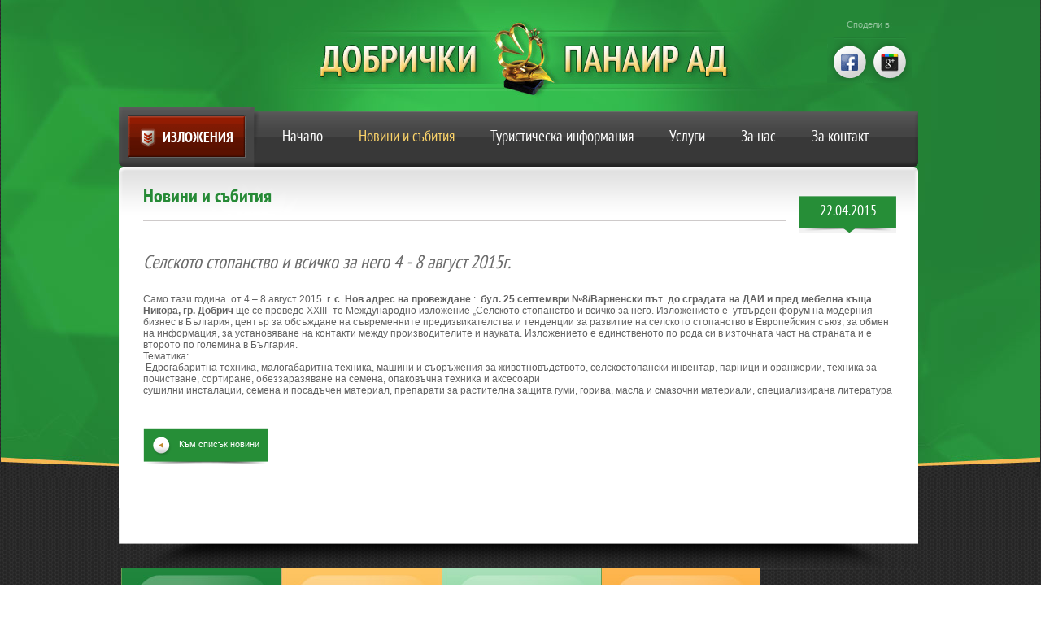

--- FILE ---
content_type: text/html
request_url: http://dobrich-fair.com/bg/news/46-%D1%81%D0%B5%D0%BB%D1%81%D0%BA%D0%BE%D1%82%D0%BE-%D1%81%D1%82%D0%BE%D0%BF%D0%B0%D0%BD%D1%81%D1%82%D0%B2%D0%BE-%D0%B8-%D0%B2%D1%81%D0%B8%D1%87%D0%BA%D0%BE-%D0%B7%D0%B0-%D0%BD%D0%B5%D0%B3%D0%BE-4-8
body_size: 8343
content:
<!DOCTYPE html>
<html lang="bg">
<head>
	<meta charset="utf-8">
	<title>Селското стопанство и всичко за него 4 - 8 август 2015г. | Добрички панаир АД</title>
<meta name="title" content="Селското стопанство и всичко за него 4 - 8 август 2015г. | Добрички панаир АД" />
<meta name="description" content="
" />
<meta name="keywords" content="добрички панаир, Селското стопанство и всичко за него, Национален аграрен семинар, Борса за семена и посадъчен материал, Пчеломания, Агровет" />
<meta name="author" content="Добрички панаир АД" />
<meta name="owner" content="Добрички панаир АД" />
<meta name="geo.placename" content="Добрич, България" />

		<link rel="shortcut icon" type="image/x-icon" href="/favicon.gif" />
	<link rel="stylesheet" type="text/css" href="/css/application.css" />
	<!--[if lt IE 9]><script type="text/javascript" src="/js/ie6-alert.js"></script><![endif]-->
	<!--[if lt IE 9]><script type="text/javascript" src="/js/html5.js"></script><![endif]-->
</head>
<body>
	<header>
		<div id="top">
																		<h1><a rel="home" href="/bg">Добрички Панаир АД</a></h1>
	<ul>
		<li>Сподели в:</li>
		<li><a target="_blank" href="http://www.facebook.com/sharer.php?u=http://dobrich-fair.com/bg/news/46-%d1%81%d0%b5%d0%bb%d1%81%d0%ba%d0%be%d1%82%d0%be-%d1%81%d1%82%d0%be%d0%bf%d0%b0%d0%bd%d1%81%d1%82%d0%b2%d0%be-%d0%b8-%d0%b2%d1%81%d0%b8%d1%87%d0%ba%d0%be-%d0%b7%d0%b0-%d0%bd%d0%b5%d0%b3%d0%be-4-8">facebook</a></li>
		<li><a target="_blank" href="https://plusone.google.com/_/+1/confirm?hl=en&url=http://dobrich-fair.com/bg/news/46-%d1%81%d0%b5%d0%bb%d1%81%d0%ba%d0%be%d1%82%d0%be-%d1%81%d1%82%d0%be%d0%bf%d0%b0%d0%bd%d1%81%d1%82%d0%b2%d0%be-%d0%b8-%d0%b2%d1%81%d0%b8%d1%87%d0%ba%d0%be-%d0%b7%d0%b0-%d0%bd%d0%b5%d0%b3%d0%be-4-8">google+</a></li>
	</ul>
</div>		<nav id="main">
			<ul>
				<li><a href="#">Изложения</a></li>
									<li class="exh exh_5">
						<a href="#" class="inactive_link"><strong>Търговско изложение</strong></a>
					</li>
									<li class="exh exh_2">
						<a href="/bg/products/95" ><strong>Пчеломания</strong>27-29 март 2025г.</a>
					</li>
									<li class="exh exh_4">
						<a href="/bg/products/97" ><strong>Борса за семена и посадъчен материал</strong>05.02 -08.02.2025г.</a>
					</li>
									<li class="exh exh_1">
						<a href="/bg/products/96" ><strong>Селското стопанство и всичко за него</strong>27.08-30.08.2025</a>
					</li>
							</ul>
			<a  href="/bg">Начало</a>
			<a  class="selected"   href="/bg/news/">Новини и събития</a>
			<a  href="/bg/info_pages/51">Туристическа информация</a>
			<a  href="/bg/info_pages/52">Услуги</a>
			<a  href="/bg/info_pages/53">За нас</a>
			<a  href="/bg/info_pages/3">За контакт</a>
		</nav>
	</header>
	<div id="content">
		<section class="infopages">
	<h1 class="news_title"><a href="bg/news/46-%d1%81%d0%b5%d0%bb%d1%81%d0%ba%d0%be%d1%82%d0%be-%d1%81%d1%82%d0%be%d0%bf%d0%b0%d0%bd%d1%81%d1%82%d0%b2%d0%be-%d0%b8-%d0%b2%d1%81%d0%b8%d1%87%d0%ba%d0%be-%d0%b7%d0%b0-%d0%bd%d0%b5%d0%b3%d0%be-4-8" rel="bookmark">Новини и събития</a></h1>
	<span class="time">22.04.2015</span>
	<article>
		<h2 class="sub_title">Селското стопанство и всичко за него 4 - 8 август 2015г.</h2>
				<p>
	Само тази година&nbsp; от 4 &ndash; 8 август 2015&nbsp; г.&nbsp;<strong>с&nbsp; Нов адрес на провеждане</strong> :&nbsp;<strong> бул. 25 септември №8/Варненски път&nbsp; до сградата на ДАИ и пред мебелна къща Никора, гр. Добрич</strong> ще се проведе XXIII- то Международно изложение &bdquo;Селското стопанство и всичко за него. Изложението е&nbsp; утвърден форум на модерния бизнес в България, център за обсъждане на съвременните предизвикателства и тенденции за развитие на селското стопанство в Европейския съюз, за обмен на информация, за установяване на контакти между производителите и науката. Изложението е единственото по рода си в източната част на страната и е второто по големина в България.<br />
	Тематика:<br />
	&nbsp;Едрогабаритна техника, малогабаритна техника, машини и съоръжения за животновъдството, селскостопански инвентар, парници и оранжерии, техника за почистване, сортиране, обеззаразяване на семена, опаковъчна техника и аксесоари<br />
	сушилни инсталации, семена и посадъчен материал, препарати за растителна защита гуми, горива, масла и смазочни материали, специализирана литература<br />
	&nbsp;</p>
<hr/>
		<a class="news_order" href="/bg/news/">Към списък новини</a>
	</article>
</section>
<div class="infopages-bottom"></div>		
<section class="index_categories">
		<a class="med-1 exh-5 inactive_link" href="#" title="Търговско изложение"> 
		Търговско изложение
		<span></span>
	</a>
		<a class="med-2 exh-2 " href="/bg/products/95" title="Пчеломания"> 
		Пчеломания
		<span>27-29 март 2025г.</span>
	</a>
		<a class="med-3 exh-4 " href="/bg/products/97" title="Борса за семена и посадъчен материал"> 
		Борса за семена и посадъчен материал
		<span>05.02 -08.02.2025г.</span>
	</a>
		<a class="med-4 exh-1 " href="/bg/products/96" title="Селското стопанство и всичко за него"> 
		Селското стопанство и всичко за него
		<span>27.08-30.08.2025</span>
	</a>
</section>	</div>
	<div id="footer_holder">
	<footer>
		<span>За контакт:</span>
		<a class="map" href="/bg/info_pages/3">Карта</a>
		<div>
			<h5>Добрички Панаир АД</h5>
			<strong>Адрес:</strong> <br/> 
			ул. България № 1, офис 712 <br/>
			<p><strong>Тел:</strong> 0885829751, 0879225051, 0879225058</p>
			<p><strong>Ел. поща:</strong><br/> dobrich_fair@abv.bg, dobrich_fair1@abv.bg, <br>dobrich_fair2@abv.bg</p>
		</div>
		<nav>
			<a href="/bg">Начало</a>
			<a href="/bg/news/">Новини и събития</a>
			<a href="/bg/info_pages/51">Туристическа информация</a>
			<a href="/bg/info_pages/52">Услуги</a>
			<a href="/bg/info_pages/53">За нас</a>
			<a href="/bg/info_pages/3">За контакт</a>
		</nav>
		<h6><strong>Добрички Панаир АД</strong>Всички права запазени!</h6>
		<a href="http://pixeldepo.com" target="_blank">Уеб дизайн и хостинг <strong>Pixel depo студио</strong></a>
	</footer>
</div>
<script type="text/javascript" src="/js/frameworks.js"></script>
<script type="text/javascript" src="/js/application.js"></script>
	<script type="text/javascript" src="/js/lightbox.js"></script>

<script type="text/javascript">
var gaJsHost = (("https:" == document.location.protocol) ? "https://ssl." : "http://www.");
document.write(unescape("%3Cscript src='" + gaJsHost + "google-analytics.com/ga.js' type='text/javascript'%3E%3C/script%3E"));
</script>
<script type="text/javascript">
var pageTracker = _gat._getTracker("UA-32657034-1");
pageTracker._initData();
pageTracker._trackPageview();
</script>
</body>
</html>

--- FILE ---
content_type: text/css
request_url: http://dobrich-fair.com/css/application.css
body_size: 34160
content:
@font-face {
 font-family: 'PT Sans Narrow';
 font-style: normal;
 font-weight: normal;
 src: url('PTSans-Narrow.eot?') format('eot');
 src: url('PTSans-Narrow.eot');
 src: local('PT Sans Narrow'), local('PTSans-Narrow'), url('http://themes.googleusercontent.com/static/fonts/ptsansnarrow/v0/UyYrYy3ltEffJV9QueSi4S4mX3cpNo8MnLri8k21-rs.woff') format('woff');
}
@font-face {
 font-family: 'PT Sans Narrow';
 font-style: normal;
 font-weight: bold;
 src: url('PTSans-NarrowBold.eot?') format('eot');
 src: url('PTSans-NarrowBold.eot');
 src: local('PT Sans Narrow Bold'), local('PTSans-NarrowBold'), url('http://themes.googleusercontent.com/static/fonts/ptsansnarrow/v0/Q_pTky3Sc3ubRibGToTAYigwe3ZcNEyK1ut-Sjba9Qg.woff') format('woff');
}

html , body					{	margin:0; padding:0;}
html							{	background: url(../images/back.gif);}
body 						{	font: normal 12px Tahoma,Verdana,Arial; color:#626262; background:  url(../images/green_bg.jpg) no-repeat center top; }
hr, .clear					{	clear:both; margin:0; padding:0; height:0px; width:0px; line-height:0px; font-size:0px; overflow:hidden; display:block; border:0; background:none;}		
a							{	margin:0; padding:0; text-decoration:none; outline:none; color:#217d33; }
.inactive_link				{	cursor: default; }
a:hover						{	text-decoration:underline;}
a img						{	border:0px;}
form, table, tr, td, table		{	margin:0; padding:0; }
h1,h2,h3,h4,h5,h6				{	margin:0; padding:0; font-weight:normal; font-size:1em;}
p							{	margin:0; padding:5px 0px; }
ul, dl, dt, dd, li				{	margin:0; padding:0; list-style-type:none; }
nav,figure,footer,aside,article		{	display:block; margin:0; padding:0;}

header{
	margin:0 auto;
	width:1011px;
	height:205px;
}

#top{
	position:relative; z-index:10;
	height:131px;
}

#top a.language{
	display:block;
	position:absolute; left:11px; top:59px;
	width:120px;
	height:25px;
	color:#a4ceab;
	font-size:11px;
	line-height:20px;
	text-align:center;
	border: solid 1px #319b42;
}

#top a.language:hover{
	color:#ccefd2;
	border-color:#43c358;
	text-decoration:none;
}

#top h1{
	position:absolute; left:220px; top:24px;
	width:608px;
	height:97px;
}

#top h1 a{
	display:block;
	width:608px;
	height:97px;
	text-indent:-9999px;
	background: url(../images/logo.jpg) no-repeat;
}

#top ul{
	position:absolute; right:25px; top:24px;
	width:104px;
	color:#92c39c;
	font-size:11px;
}
#top ul li:first-child{
	padding:0 0 10px 0;
	text-align:center; 
}

#top ul a{
	display:block;
	width:52px;
	height:56px;
	float:left;
	text-indent:-9999px;
	background: url(../images/sprite8.png) no-repeat 0 0 ;
}

#top ul li:last-child a{
	background: url(../images/sprite8.png) no-repeat -52px 0 ;
}

nav#main{
	position:relative;
	padding:10px 25px 0 212px;
	height:64px;
	text-align:center;
	background: url(../images/nav_main.png) no-repeat;
}
nav#main a{
	margin:0 44px 0 0;
	display:block;
	height:52px;
	float:left;
	color:#fff;
	font:normal 19px/52px 'PT Sans Narrow';
}
nav#main a:hover{
	color:#fad269;
	text-decoration:none;
}
nav#main a.selected{
	color:#fad269;
	cursor:default;
	text-decoration:none;
}

nav#main ul{
	position:absolute; left:22px; top:11px; z-index:10;
	width:145px;
	height:66px;
	overflow:hidden;
	background: url(../images/sprite8.png) no-repeat -114px 0px;
}

nav#main ul:hover{
	left:11px; top:0; 
	width:983px;
	height:251px;
	background: url(../images/drop_background_new.png) no-repeat;
	/*
	-moz-transition: height .2s ease-out .2s;
	-webkit-transition: height .2s ease-in .2s;
	transition: height .2s ease-in .2s;*/
}

nav#main ul li:first-child{
	padding: 11px 0 0 11px;
	width:900px;
	height: 78px;
	overflow:hidden;
}

nav#main ul li:first-child a{
	margin:0;
	font-weight:bold;
	font-size:18px;
	line-height:31px;
	text-indent:32px;
	text-transform:uppercase;
}

nav#main ul:hover li:first-child a{
	margin:0;
	font-weight:bold;
	font-size:18px;
	line-height:12px;
	text-indent:17px;
	color: #FAD269;
	text-transform:uppercase;
}

nav#main ul:hover li a{
	margin:0;
	padding:20px 10px 0 26px;
	width:150px;
	height:77px;
	color:#ffffff;
	line-height:18px;
	text-align:left;
	font-size:13px;
	text-transform:uppercase;
}

nav#main ul li.exh_2 a{
	background:url(../images/drop_background_new.png) -48px bottom no-repeat;
}

nav#main ul li.exh_3 a{
	background:url(../images/drop_background_new.png) -278px bottom no-repeat;
}

nav#main ul li.exh_4 a{
	background:url(../images/drop_background_new.png) -515px bottom no-repeat;
}

nav#main ul li.exh_1 a{
	background:url(../images/drop_background_new.png) -748px bottom no-repeat;
}

nav#main ul li.exh_5 a{
	background:url(../images/drop_background_new.png) -981px bottom no-repeat;
	margin-left:25px;
}

nav#main ul li a strong{
	display:block;
	height:auto;
	font-size:14px;
}

nav#main ul li .nogo{
	cursor:default;
}

#content{
	margin:0 auto;
	width:1011px;
}

.index_accent{
	padding:28px 40px 0 40px;
	width:931px;
	height:416px;
	background:url(../images/index_accent.png) no-repeat;
}

.accent_holder{
	width:673px;
	float:left;
}

/* slideshow start */

#slider {
    position: relative;
    width: 669px;
    height: 332px;
    overflow: hidden;
	border:solid 2px #454545;
}
#slider ul {
    left: 0;
    position: absolute;
    top: 0;
    z-index: 1;
	padding:0;
}
#slider ul li{
	list-style-type:none;
}
#slider ul  img{
	display:block;
    /*
	width:673px;
	height:334px;
    */
}
#accent_label{
	display:block;
	margin:10px 0 0 0;
	width:81px;
	height:28px;
	float:left;
	color:#d9c4bf;
	text-align:center;
	text-transform:uppercase;
	font:normal 15px/27px 'PT Sans Narrow';
	background: url(../images/sprite8.png) no-repeat 0px -66px;
}

#accent_pages{
	padding:15px 0 0 14px;
	list-style-type:none;
}
#accent_pages li{
	padding:0 3px;
	height:16px;
	float:left;
	list-style-type:none;
	border-right: solid 1px #dcdcdc;
}
#accent_pages a{
	display:block;
	width:36px;
	height:16px;
	float:left;
	text-align:center;
	color:#515151;
	font: bold 11px Tahoma;
}

#accent_pages #selected_id a{
	position:relative; top:-19px; z-index:10;
	height:45px;
	line-height:50px;
	color:#641301;
	background: url(../images/sprite8.png) no-repeat -264px 0px;
}

#timeline{
	margin:6px 0 0 10px;
	padding:1px 0 0 1px;
	width:250px;
	height:2px;
	float:left;
	background:#dcdcdc;
}

#timeline div{
	width:1px;
	height:1px;
	background:#9c9c9c;
}

#stop_play{
	margin-top:-6px;
	padding:0 0 0 15px;
	float:left;
	color:#777676;
	list-style-type:none;
	font:normal 14px 'PT Sans Narrow';
}

#stop_play li{
	padding:0 5px 0 8px;
	height:18px;
	float:left;
	list-style-type:none;
}
#stop_play li:first-child{
	padding:3px 0 0 0;
	height:23px;
}
#stop_play li.devider{
	border-right: solid 1px #dcdcdc;
}

#stop_play  #stop_show{
	padding:10px 0 0 0;
	width:30px;
	height:25px;
	display:block;
	cursor:pointer;
	color:#777676;
	text-align: center;
	font:normal 10px Tahoma;
	background: url(../images/sprite8.png) no-repeat -92px -66px;
}
#stop_play  #play_show{
	padding:10px 0 0 0;
	width:33px;
	height:25px;
	display:block;
	cursor:pointer;
	color:#777676;
	text-align: center;
	font:normal 10px Tahoma;
	background: url(../images/sprite8.png) no-repeat -123px  -66px;
}

/* slideshow end */

.last_news{
	width:243px;
	float:right;
}

.last_news h2{
	width:207px;
	height:45px;
	float:left;
	color:#268a36;
	text-transform:uppercase;
	font:bold 19px 'PT Sans Narrow';
}
.last_news a.rss{
	display:block;
	width:20px;
	height:19px;
	float:right;
	text-indent:-9999px;
	background: url(../images/sprite8.png) no-repeat -187px -66px;
	-moz-transition: all 0.3s ease-in;
	-webkit-transition: all 0.3s ease-in;
	-o-transition: all 0.3s ease-in;
}
.last_news a.rss:hover{
	-moz-transform: rotate(20deg);
	-webkit-transform: rotate(20deg);
	-o-transform: rotate(20deg);
}

.last_news article{
	clear:both;
	height:303px;
	overflow:hidden;
}
.last_news a.read_more{
	float:right;
	color:#911c02;
	font-size:11px;
	text-decoration:underline;
}
.last_news a.read_more:hover{
	text-decoration:none;
}
.last_news h3 {
    margin-bottom: 15px;
}
.last_news h3 a{
	color:#626262;
	font-size:14px;
    font-weight: bold;
}

.index_categories{
	height: 190px;
	padding:24px 0 41px 0;
	overflow:hidden;
	background:url(../images/index_categories.png) no-repeat center top;
	position: relative;
	width: 982px;
	margin: 0 auto;
}

.index_categories a{
	display:block;
	padding:128px 25px 0 30px;
	width:142px;
	height:103px;
	float:left;
	color:#fff;
	text-decoration:none;
	text-transform:uppercase;
	font: bold 15px 'PT Sans Narrow';
	background: url(../images/categories_new.jpg) no-repeat 0 0 ;
	position: absolute;
	top: 0;
}
.index_categories a span{
	display:block;
	color:#43af62;
	font-weight:normal; 
}
.index_categories a.exh-2 span{ color:#fad696;}
.index_categories a.exh-3 span{ color:#dd8b38;}
.index_categories a.exh-4 span{ color:#71e893;}
.index_categories a.exh-1 span{ color:#70DA33;}
.index_categories a.exh-5 span{ color:#EEB756;}


.index_categories a.exh-2{background-position: 0 0; left: 197px;}
.index_categories a.exh-3{background-position:-196px 0px; right: 0;}
.index_categories a.exh-4{background-position:-589px 0px; left: 0;}
.index_categories a.exh-1{background-position:-393px 0px; left: 394px;}
.index_categories a.exh-5{background-position: right top; right: 196px}

#footer_holder{
	height:222px;
	background:url(../images/footer_holder.png) repeat-x;
}

footer{
	position:relative;
	margin:0 auto;
	padding:40px 0 0 0;
	width:1011px;
	height:182px;
	overflow:hidden;
	background: url(../images/footer.png)  no-repeat;
}

footer > span {
	position:absolute; left:73px; top:35px;
	color:#238436;
	font: normal 19px 'PT Sans Narrow';
}
footer  a.map {
	position:absolute; left:73px; top:132px;
	color:#238436;
	font: normal 19px 'PT Sans Narrow';
}

footer div{
	padding:0 0 0 180px;
	width:392px;
	float:left;
}
footer h5{
	padding:0 0 15px 0;
	color:#1d853b;
	font: bold 13px Tahoma;
}

footer nav{
	width:295px;
	float:left;
}

footer nav a{
	color:#1d853b;
	display:block;
	font: bold 13px/20px Tahoma;
}

footer h6{
	height: 94px;
	float:right;
	
}
footer h6 strong{
	display:block;
	color:#277b37;
}
footer > a{
	display:block;
	float:right;
	color:#8a8a8a;
}
footer > a strong{
	display:block;
}

/* info pages  */

.infopages{
	margin:0 auto;
	padding:20px 30px 0 30px;
	width:929px;
	min-height:400px;
	overflow:hidden;
	background: url(../images/info-top.png) no-repeat;
}

/*
.infopages img{
	padding:2px;
	border: solid 1px #268e37;
}
*/ 	

.infopages ul{
	padding:8px 0 8px 20px;
	list-style-type:disc;
}
.infopages ul li{
	padding:0 0 4px 0;
	list-style-type:disc;
}

.infopages-bottom{
	margin:0 auto;
	width:989px;
	height:74px;
	background: url(../images/info-bottom.png) no-repeat bottom left;
	
}
.infopages > h1,
.infopages  .contact_left > h1{
	margin:0 0 15px 0;
	padding:0 0 15px 0;
	border-bottom: solid 1px #cecaca;
}
.infopages > h1 a,
.contact_left > h1 a{
	color:#268a36;
	cursor:text;
	text-decoration:none;
	font: bold 24px 'PT Sans Narrow'; 
	
}
.infopages .short_title{
	width:733px;
}

.under_menu{
	margin:0 0 0 20px;
	padding:0px 0 12px 0;
	float:right;
	width:163px;
	background: url(../images/under_menu_shadow.png) no-repeat left bottom;
}

.under_menu ul{
	padding:20px 0 0 0;
	width:163px;
	background:#268e37;
	list-style-type:none;
}
.under_menu ul li{
	padding:0 0 20px 25px;
	list-style-type:none;
}
.under_menu a {
	color:#61d274;
	font: normal 19px 'PT Sans Narrow';
} 

.under_menu a:hover{
	color:#fff;
}

.under_menu a.selected{
	color:#fff;
	cursor:text;
}


.contact_left{
	float:left;
	width:623px;
}

.contact_left iframe{
	margin:23px 0 0 0;
	padding:3px 3px 33px 3px;
	width:609px;
	height:322px;
	background: url(../images/map.png) no-repeat 0 0 ;
}

/* contact form */

#form_holder{
	padding:0 0 15px 0;
	float:right;
	width:281px;
	background: url(../images/form_shadow.png) no-repeat left bottom;
}

#form_holder h1{
	padding:0px 0 15px 0;
	color:#61d274;
	font:italic normal 19px 'PT Sans Narrow';
	text-align:center;
}

.enquiry_form {
	padding: 26px 21px 14px;
	background:#268e37;
}

.infopages .enquiry_form ul {
	list-style-type: none;
	margin: 0;
	padding: 0;
}

.infopages  .enquiry_form li {
	background: url(../images/input.png) no-repeat 0 0 ;
	cursor: default;
	height: 26px;
	line-height: 26px;
	margin-bottom: 9px;
	padding: 0 20px 0 9px;
	position: relative;
	list-style-type: none;
}

.enquiry_form .antispam {
	padding: 0 10px 0 9px;
}

.page_enquiry .enquiry_form .antispam {
	width: 286px;
}

.enquiry_form li.error {
	border: 1px solid #e04dac;
}

.enquiry_form .antispam.error {
	overflow: visible;
	white-space: nowrap;
}

.infopages .enquiry_form .textarea {
	width:210px;
	height: 299px;
	position: relative;
	background: url(../images/textarea.png) no-repeat 0 0 ;
}

.enquiry_form .required:after {
	color: #971e02;
	content: '•';
	display: block;
	font-size: 16px;
	line-height: 22px;
	position: absolute;
	top: 0;
	right: 8px;
}

.enquiry_form input, .enquiry_form textarea {
	border: 0;
	background:none;
}

.enquiry_form input {
	margin-top: 5px;
	width:114px;
}

.enquiry_form .antispam input {
	width: 50px;
}

.enquiry_form .antispam input.error {
	border: 1px solid #e04dac;
	display: block;
	height: 18px;
	padding: 4px 0 4px 5px;
	position: absolute;
	right: 0;
	top: -1px;
	width: 82px;
}

.enquiry_form .antispam input.error {
	top: -6px;
}

.enquiry_form textarea {
	height: 264px;
	width: 213px;
	resize:none;
}

.enquiry_form label {
	color: #075e15;
	display: block;
	float: left;
	font-size: 11px;
	width: 80px;
}

.enquiry_form .antispam label {
	border-right: 4px solid #268e37;
	margin-right: 5px;
	width: 140px;
}

.enquiry_form .antispam img {
	margin-left: 5px;
	vertical-align: middle;
}

.enquiry_form .submit, #register_form .submit {
	background: url(../images/submit.png) 0 0;
	border: 0;
	cursor: pointer;
	display: block;
	float: left;
	height: 43px;
	
	overflow: hidden;
	width: 120px;
	color:#fff;
	text-transform:uppercase;
	font: normal 19px 'PT Sans Narrow';
}

.lang_en .enquiry_form .submit, .lang_en #register_form .submit {
	background-image: url(../images/texts_en.png);
}

.enqury_note {
	background: url(../images/note.png) no-repeat 0 3px ;
	display: block;
	float: left;
	font-size: 11px;
	margin: 10px 0 0 10px;
	padding-left: 14px;
	width: 74px;
	color:#fff;
}

.enquiry_form .note {
	background: #9bc7fa url(../images/sprite.png) right -231px no-repeat;
	color: #f14fa9;
	font-weight: bold;
	height: 26px;
	line-height: 26px;
	padding: 0 10px;
	position: absolute;
	right: 251px;
	text-align: right;
	top: 0;
	white-space: nowrap;
}
.enquiry_form .note span {
	display: none;
}

.enquiry_form li:hover .note span {
	display: inline;
}

/* contact form */

/* info pages  */

/* news  */

.news_title{
	float:left;
	width:790px;
}

.time{
	margin-top: 16px;
	display:block;
	width:123px;
	height:46px;
	float:right;
	color:#fff;
	text-align:center;
	font: normal 18px/36px 'PT Sans Narrow';
	background: url(../images/news_time.png) no-repeat 0 0;
}

.sub_title{
	padding:20px 0;
	clear:both;
	color:#6b6b6b;
	font: italic normal 23px 'PT Sans Narrow';
}

.news_order{
	margin-top:20px;
	display:block;
	width:154px;
	height:45px;
	color:#fff;
	 line-height: 41px;
    text-indent: 44px;
	font-size:11px;
	background: url(../images/gotonews.png) no-repeat;
}


.news_list article{
	position:relative;
	margin:0 0 20px 4px;
	padding:26px 20px 0 20px;
	width:417px;
	height:250px;
	float:left;
	background: url(../images/news_list.png) no-repeat;
}

.news_list article > a{
	position:absolute; left:20px; bottom:16px;
	color:#248636;
	font: normal 11px Tahoma;
	text-decoration:none;
}
.news_list article > a:after{
	padding-left:5px;
	content: "►";
	font: normal 11px Arial;
	color:#d79526;
	text-decoration:none !important;
}

.news_list article > a:hover{
	text-decoration:none;
}

.news_list article span{
	position:absolute; right:37px; top:8px;
	color:#fff;
	font: normal 14px 'PT Sans Narrow';
}
.news_list article figure{
	padding:10px 0 0 0;
	margin:0 20px 0 0;
	width:157px;
	height:126px;
	float:left;
	background: url(../images/news_thumbnail.png) no-repeat;
}
.news_list article figure img{
	display:block;
	margin:0 auto;
	border:solid 1px #f8fbf9;
}
.news_list article  h2{
	padding:25px 0 20px 0;
}
.news_list article  h2 a{
	color:#4a4a4a;
	font: italic normal 17px 'PT Sans Narrow';
}

.infopages .paging {
	padding:0 0 0 10px;
	clear:both;
	list-style-type:none;
}

.infopages .paging li{
	float:left;
	padding: 0 3px 0 0;
	list-style-type:none;
}

.paging li:first-child{
	line-height:25px;
}

.paging  a{
	display:block;
	width:25px;
	height:28px;
	text-align:center;
	color:#248636;
	font: bold 11px/27px  Tahoma;
	background: url(../images/numbers.png) no-repeat 0 -50px ;
}

.paging  a.selected{
	color:#fff;
	background-position:0 0 ;
}

/* news gallery */

#news_gallery {
	float:left;
	margin:0 24px 0 0;
}

#news_gallery figure{
	padding-top:18px;
	width:479px;	
	background:#268e37;
}

#news_gallery figure img{
	display:block;
	margin:0 auto;
	border: solid 1px #fff;
}

#gallery_paging{
	position:relative;
	padding:0 0 0 20px;
	width:459px;
	height:55px;
	background: url(../images/gallery_paging.png) no-repeat 0 0 ;
	list-style-type:none;
}
#gallery_paging li{
	padding:8px 0 0 0;
	float:left;
	list-style-type:none;
}

#gallery_paging li:first-child{
	position:absolute; right:48px; bottom:29px;
	float:none;
	display:inline;
	padding:0;
}

#gallery_paging li:first-child a{
	color:#fff;
	font: bold 11px Tahoma;
	display:inline;
}

#gallery_paging  a{
	display:block;
	width:20px;
	text-align:center;
	color:#fff;
	font: bold 11px/29px Tahoma;
	background: url(../images/gallery_numbers.png) no-repeat 0 -50px ;
}

#gallery_paging a.selected{
	text-indent:-2px;
	color:#268e37;
	width:27px;
	background-position:0 0 ;
}


/* news  */

/* exhibition */
header.exhibition{
	height:127px;
}
nav.exhibition{
	margin:0 auto;
	padding:13px 0 0 14px;	
	width:969px;
	height:140px;
	background: url(../images/exhibition/nav.png) no-repeat;
}
nav.exhibition_2{ background: url(../images/exhibition/nav_2.png) no-repeat 0 0;}
nav.exhibition_3{ background: url(../images/exhibition/nav_3.png) no-repeat 0 0;}
nav.exhibition_4{ background: url(../images/exhibition/nav_4.png) no-repeat 0 0;}
nav.exhibition_5{ background: url(../images/exhibition/nav_2.png) no-repeat 0 0;}

nav.exhibition figure img{
	display:block;
	border: solid 1px #004a10;
	width:954px;
	height:82px;
}


#exhibition{
	width:925px;
}

#exhibition .accent_holder{
	width:600px;
}

#exhibition #slider {
	width:580px;
	height:300px;
}

#exhibition #timeline{
	width:210px;
}


#exhibition a.read_more{
	margin-top:10px;
	float:right;
	color:#911c02;
	font-size:11px;
	text-decoration:underline;
}
#exhibition a.read_more:hover{
	text-decoration:none;
}

.banner_bg_1,
.banner_bg_2,
.banner_bg_3,
.banner_bg_4,
.banner_en_1,
.banner_en_2,
.banner_en_3,
.banner_en_4
{ 
	float:left;
}

.banner_bg_1 a,
.banner_bg_2 a,
.banner_bg_3 a,
.banner_bg_4 a,
.banner_en_1 a,
.banner_en_2 a,
.banner_en_3 a,
.banner_en_4 a{
	margin-bottom:4px;
	display:block;
	width:325px;
	height:185px;
	text-indent:-9999px;
	background: url(../images/exhibition/banner_bg_1.jpg) no-repeat;
}

.banner_bg_2 a{ background-image: url(../images/exhibition/banner_bg_2.jpg);}
.banner_bg_3 a{ background-image: url(../images/exhibition/banner_bg_3.jpg);}
.banner_bg_4 a{ background-image: url(../images/exhibition/banner_bg_4.jpg);}

.banner_en_1 a{ background-image: url(../images/exhibition/banner_en_1.jpg);}
.banner_en_2 a{ background-image: url(../images/exhibition/banner_en_2.jpg);}
.banner_en_3 a{ background-image: url(../images/exhibition/banner_en_3.jpg);}
.banner_en_4 a{ background-image: url(../images/exhibition/banner_en_4.jpg);}

a.exh_banner-2{ height:78px; background-position: 0 -189px;}
a.exh_banner-3{ height:78px; background-position: 0 -272px;}

.prod_banners {
    position: relative;
}

.coming_soon {
	width:325px;
	height:185px;
    position: absolute;
	background: url(../images/coming_soon.png) right top no-repeat;
}

hr.exh_devider{
	padding-top:28px;
	margin-bottom:28px;
	width:100%;
	border-bottom:solid 1px #dce6de;
}

.exhibition_menu{
	padding-top:3px;
}

.exhibition_menu a{
	display:block;
	width:37px;
	height:53px;
	float:left;
	text-indent:-9999px;
	background: url(../images/exhibition/nav_bg.png) no-repeat -14px 0;
}

.exhibition_2  .exhibition_menu a{background-image: url(../images/exhibition/nav_bg_2.png) ;}
.exhibition_3  .exhibition_menu a{background-image: url(../images/exhibition/nav_bg_3.png) ;}
.exhibition_4  .exhibition_menu a{background-image: url(../images/exhibition/nav_bg_4.png) ;} 
.exhibition_5  .exhibition_menu a{background-image: url(../images/exhibition/nav_bg_2.png) ;} 

.exhibition_menu.en a{background-image: url(../images/exhibition/nav_en_1.png) ;}
.exhibition_2  .exhibition_menu.en a{background-image: url(../images/exhibition/nav_en_2.png) ;}
.exhibition_3  .exhibition_menu.en a{background-image: url(../images/exhibition/nav_en_3.png) ;}
.exhibition_4  .exhibition_menu.en a{background-image: url(../images/exhibition/nav_en_4.png) ;}


.exhibition_menu a.nav-1{width:125px; background-position:-51px 0;}
.exhibition_menu a.nav-2{width:88px; background-position:-176px 0;}
.exhibition_menu a.nav-3{width:118px; background-position:-264px 0;}
.exhibition_menu a.nav-4{width:76px; background-position:-382px 0;}
.exhibition_menu a.nav-5{width:134px; background-position:-458px 0;}
.exhibition_menu a.nav-6{width:182px; background-position:-592px 0;}
.exhibition_menu a.nav-7{width:134px; background-position:-774px 0;}
.exhibition_menu a.nav-8{width:49px; background-position:-908px 0;}
.exhibition_menu.en a.nav-8{width:54px; background-position:-908px 0;}

.exhibition_menu a.nav-1:hover{background-position:-51px  -53px; }
.exhibition_menu a.nav-2:hover{background-position:-176px -53px; }
.exhibition_menu a.nav-3:hover{background-position:-264px -53px; }
.exhibition_menu a.nav-4:hover{background-position:-382px -53px; }
.exhibition_menu a.nav-5:hover{background-position:-458px -53px; }  
.exhibition_menu a.nav-6:hover{background-position:-592px -53px; }  
.exhibition_menu a.nav-7:hover{background-position:-774px -53px;}
.exhibition_menu a.nav-8:hover{background-position:-908px -53px;}

.exhibition_menu a.nav-1.selected{background-position:-51px  -53px; cursor:default;}
.exhibition_menu a.nav-2.selected{background-position:-176px -53px; cursor:default;}
.exhibition_menu a.nav-3.selected{background-position:-264px -53px; cursor:default;}
.exhibition_menu a.nav-4.selected{background-position:-382px -53px; cursor:default;}
.exhibition_menu a.nav-5.selected{background-position:-458px -53px; cursor:default;}  
.exhibition_menu a.nav-6.selected{background-position:-592px -53px; cursor:default;}  
.exhibition_menu a.nav-7.selected{background-position:-774px -53px; cursor:default;}  
.exhibition_menu a.nav-8.selected{background-position:-908px -53px; cursor:default;}  

#exhibition_top{
	position:absolute; left:0; top:0; z-index:30;
	width:100%;
	
}
#exhibition_top div{
	background:#157028;
	height:32px;
}

#exhibition_top nav{
	position:relative; z-index:20;
	margin:0 auto;
	width:983px;
}

#exhibition_top nav a{
	padding-right:37px;
	color:#42a356;
	font-size:11px;
	line-height:30px;
}

#exhibition_top nav a.first{
	padding-left:52px;
}

#exhibition_top nav a:hover{ color:#79c889;}

#exhibition_top nav span{
	position: absolute; left:-3px; bottom:-24px;
	display:block;
	width:121px;
	height:22px;
	cursor:pointer;
	color:#6cc47e;
	font: bold 15px 'PT Sans Narrow';
	text-indent: 54px;
	background: url(../images/exhibition/top_menu.png) no-repeat;
}

.exhibition-gallery{
	padding:12px 0 0 0;
	margin:0 7px 10px 0;
	width:224px;
	height:183px;
	float:left;
	background: url(../images/exhibition/gallery.png) no-repeat 0 0;

}
.exhibition-gallery img{
	display:block;
	margin:0 auto;
	border: solid 1px #fff;
}

.zoom{
	padding:0 0px 0 30px;
	margin: 3px 0 0 3px;
	width:305px;
	height:21px;
	float:left;
	color:#268a36;
	font: bold 16px 'Pt Sans Narrow';
	background: url(../images/exhibition/zoom.png) no-repeat 0 0;
}

.gallery_paging{
	float:left;
	
}



/* lightbox start */
#lightboxOverlay {
  position: absolute;
  top: 0;
  left: 0;
  z-index: 9999;
  background-color: black;
  filter: progid:DXImageTransform.Microsoft.Alpha(Opacity=85);
  opacity: 0.85;
  display: none;
}
#lightbox {
  position: absolute;
  left: 0;
  width: 100%;
  z-index: 10000;
  text-align: center;
  line-height: 0;
  font-family: "lucida grande", tahoma, verdana, arial, sans-serif;
  font-weight: normal;
}
#lightbox img {
  width: auto;
  height: auto;
}
#lightbox a img {
  border: none;
}
.lb-outerContainer {
  position: relative;
  background-color: white;
  *zoom: 1;
  width: 250px;
  height: 250px;
  margin: 0 auto;
  -webkit-border-radius: 4px;
  -moz-border-radius: 4px;
  -ms-border-radius: 4px;
  -o-border-radius: 4px;
  border-radius: 4px;
}
.lb-outerContainer:after {
  content: "";
  display: table;
  clear: both;
}
.lb-container {
  padding: 10px;
}
.lb-loader {
  position: absolute;
  top: 40%;
  left: 0%;
  height: 25%;
  width: 100%;
  text-align: center;
  line-height: 0;
}
.lb-nav {
  position: absolute;
  top: 0;
  left: 0;
  height: 100%;
  width: 100%;
  z-index: 10;
}
.lb-container > .nav {
  left: 0;
}
.lb-nav a {
  outline: none;
}
.lb-prev, .lb-next {
  width: 49%;
  height: 100%;
  background-image: url("[data-uri]");
  /* Trick IE into showing hover */
  display: block;
  cursor:pointer;
}
.lb-prev {
  left: 0;
  float: left;
}
.lb-next {
  right: 0;
  float: right;
}
.lb-prev:hover {
  background: url(../images/prev.png) left 48% no-repeat;
}
.lb-next:hover {
  background: url(../images/next.png) right 48% no-repeat;
}
.lb-dataContainer {
  margin: 0 auto;
  padding-top: 5px;
  *zoom: 1;
  width: 100%;
  -moz-border-radius-bottomleft: 4px;
  -webkit-border-bottom-left-radius: 4px;
  -ms-border-bottom-left-radius: 4px;
  -o-border-bottom-left-radius: 4px;
  border-bottom-left-radius: 4px;
  -moz-border-radius-bottomright: 4px;
  -webkit-border-bottom-right-radius: 4px;
  -ms-border-bottom-right-radius: 4px;
  -o-border-bottom-right-radius: 4px;
  border-bottom-right-radius: 4px;
}
.lb-dataContainer:after {
  content: "";
  display: table;
  clear: both;
}
.lb-data {
  padding: 0 10px;
  color: #bbbbbb;
}
.lb-data .lb-details {
  width: 85%;
  float: left;
  text-align: left;
  line-height: 1.1em;
}
.lb-data .lb-caption {
  font-size: 13px;
  font-weight: bold;
  line-height: 1em;
}
.lb-data .lb-number {
  display: block;
  clear: left;
  padding-bottom: 1em;
  font-size: 11px;
}
.lb-data .lb-close {
  width: 35px;
  float: right;
  padding-bottom: 0.7em;
  outline: none;
}
.lb-data .lb-close:hover {
  cursor: pointer;
}
/* lightbox end */



/* regiter form */

#form_header{
	padding:24px 0 10px 27px;
	background:#268e37;
	overflow:hidden;
}
#form_header label, .form_box label{
	display:block;
	width:96px;
	height:46px;
	float:left;
	font:bold 14px/27px Tahoma;
	color:#fff;
}

.uchastie_box label.uchastie_confirm {
	display:inline;
	float:none;
	width:300px;
}

#form_header  input{
	display:block;
	padding:0 10px;
	width:311px;
	height:32px;
	float:left;
	border:0;
	font: normal 14px Tahoma;
	background:url(../images/exhibition/form.png) no-repeat 0 -46px;
}


#form_header #form_company{

	width:766px;
	background-position:0 0 ;
}
#form_header #form_address,
#form_header #form_manager{
	margin:0 27px  0 0;
}

#form_header #form_phone,
#form_header #form_ident_number,
#form_header #form_bulstat{
	width:185px;
}

#form_header #label_form_ident_number{
	margin-left:10px;
	width:83px;
}

#form_header #label_form_bulstat{
	margin-left:10px;
	width:66px;
}

#form_header .seminar_fields1 label {
    padding: 0;
    margin: 0 !important;
    width: 96px !important;
}

#form_header .seminar_fields1 input {
    width: 311px !important;
}

#form_header .seminar_fields1 .first {
    margin-right: 27px;
}

#form_content{
	padding:20px 0 0 0;
}

#form_content table{
	display:block;
	width:460px;
	float:left;
	border:0;
	border-collapse:collapse;
	font:bold 12px Tahoma;
}

#form_content #seminar_table {
	width:100%;
	float:none;
}

#form_content table:first-child{
	margin-right:5px;
}

#form_content tr{
	border-bottom: solid #fff 1px;
}

#form_content  th{
	background:#268e37;
	color:#beddc3;
	height:48px;
}

#form_content  th.col-1{width:41px; border-right:solid 1px #379747;}
#form_content  th.col-2{width:218px; border-right:solid 1px #379747; text-align:left; padding-left:10px;}
#form_content #seminar_table th.col-2{width: 678px;}
#form_content  th.col-3{width:61px; border-right:solid 1px #379747;}
#form_content  th.col-4{width:61px; border-right:solid 1px #379747;}
#form_content  th.col-5{width:61px;}

#form_content  td{
	background:#268e37;
	color:#beddc3;
	height:60px;
	
}

#form_content  td.col-1{width:41px; border-right:solid 1px #379747; text-align:center;}
#form_content  td.col-2{width:219px;  padding-left:10px; background:#bdddc3; color:#056815;}
#form_content #seminar_table  td.col-2{ padding:10px; }
#form_content  td.col-3{width:62px; text-align:center; background:#9dcca5; color:#147223;}
#form_content  td.col-4{width:61px; border-right:solid 1px #379747; text-align:center; background:#bdddc3; color:#1d762b;}
#form_content  td.col-5{width:61px; text-align:center;}

#form_content td.col-large{padding-left:10px; background:#bdddc3; color:#056815; text-transform:uppercase;}

#form_content table span {
    font-size: 10px;
}

#seminar_table span {
    font-weight: normal;
}

#seminar_table h4 {
    font-weight: bold;
    font-size: 14px;
}

#form_content input{
	padding:0;
	width:38px;
	height:23px;
	overflow:hidden;
	border:0;
	text-align:center;
	background:url(../images/exhibition/form.png) no-repeat -569px -46px;
}


.total_holder{
	position:relative;
	padding:180px 0 0 0;
	width:460px;
	height:113px;
	float:left;
	background:url(../images/exhibition/total.jpg) no-repeat;
}

#seminar_total{
	padding:61px 0 0 0;
    margin: 10px 0 0 465px;
	width:460px;
	height:0;
}

.s_note{
	padding:38px 50px 0 50px;
	height:81px;
	background: #bdddc3;
	color:#056815;
	font-weight:bold;
}

.s_note_2{
	padding:20px 30px 0 30px;
	height:101px;
}

.text-pchela {
	padding:30px 0 0 10px;
    background: #9dcca5;
    color: #056815;
    font: bold 12px Tahoma;
    height: 40px;
    left: 11px;
    position: absolute;
    top: 76px;
    width: 168px;
}
.text1{
	position:absolute; left:33px; top:14px;
	color:#fff;
	font: bold 14px Tahoma;
}
.text2{
	position:absolute; left:33px; top:73px;
	color:#056815;
	font: bold 14px Tahoma;
}
.text3{
	position:absolute; left:229px; top:22px;
	color:#056815;
	font: bold 14px Tahoma;
}
.text4{
	position:absolute; left:229px; top:83px;
	color:#056815;
	font: bold 14px Tahoma;
}
.text5{
	position:absolute; left:229px; top:143px;
	color:#056815;
	font: bold 14px Tahoma;
}
.text6{
	position:absolute; left:374px; top:20px;
	color:#fff;
	font: bold 19px Tahoma;
}
.text7{
	position:absolute; left:374px; top:78px;
	color:#fff;
	font: bold 19px Tahoma;
}
.text8{
	position:absolute; left:374px; top:138px;
	color:#fff;
	font: bold 19px Tahoma;
}

#register_error{
	margin:20px 0;
	padding:20px;
	background: #bdddc3;
	color:#c51616;
	border: solid 1px #c51616;
	text-transform:uppercase;
	text-align:center;
	border-radius:4px;
	font-weight:bold;
	letter-spacing:2px;

}
.bank_iban{
	padding:30px 50px 30px 28px;
	background: #bdddc3;
	color:#056815;
	font-weight:bold;
}
.bank_iban a{text-decoration:underline;} 
.bank_iban a:hover{text-decoration:none;} 

#exhibition h2{
	border-bottom: solid 1px #cecaca;
	color:#268a36;
	cursor:text;
	font: bold 24px 'PT Sans Narrow'; 
	margin:12px 0;
	padding:0 0 8px 0;
	text-decoration:none;
}

.infopages .form_box {
	padding:24px 0 10px 27px;
	background:#268e37;
}

.infopages .uchastie_box {
	height: 100px;
}

.infopages .form_box li {
	list-style-type: none;
}

.infopages .form_box li:after {
	clear: both;
	content: ' ';
	display: block;
}

.infopages .uchastie_box .half {
	float: left;
    width: 444px;
}

.form_box .high {
	height: 125px;
	line-height: 18px;
	padding-top: 73px;
}

.infopages .form_box label {
	font-size: 13px;
}

.infopages .uchastie_box label {
	text-indent: 23px;
}

.infopages .form_box .rows, .seminar_fields1 .rows {
	line-height: 15px !important;
}

.form_box input, .form_box textarea {
	border: 0;
}

.double input {
	float: left;
}

.form_box .long {
	padding:0 10px;
	background: url(../images/exhibition/form.png) no-repeat 0 0;
	height:32px;
	width:766px;
}

.form_box .short {
	background: url(../images/exhibition/form.png) no-repeat 0 -188px;
	padding:0 10px;
	height:32px;
	width:322px;
}

.form_box textarea {
	background: url(../images/exhibition/form.png) no-repeat 0 -85px;
	padding:10px;
	height:75px;
	width:766px;
	resize:none;
}

.form_box .bg_en {
	position: relative;
}

.form_box .bg, .form_box .en {
	color: #93c79b;
	font-weight: bold;
	position: absolute;
	left: 13px;
}

.form_box .bg {
	top: 38px;
}

.form_box .en {
	top: 135px;
}

.double input.first {
	margin-right: 20px;
}

.double label.second {
	width: 82px;
}

#register_form .submit {
	background-position: -1px -1px;
	height: 41px;
	margin-top: 20px;
	width: 118px;
	cursor:default;
}

#archives_line{
	margin-bottom:10px;
	position:relative;
	padding:58px 0 0 10px;
	width:917px;
	height:58px;
	background: url(../images/exhibition/archives.png) no-repeat;
	box-shadow:0 0px 12px -3px #000;
}

#archives_line h5{
	position:absolute; left:22px; top:10px;
	color:#fff;
	font:normal 19px 'PT Sans Narrow';
}

#archives_line a{
	display:block;
	width:100px;
	height:50px;
	float:left;
	color:#fff;
	text-align:center;
	text-decoration:none;
	font:bold 32px 'PT Sans Narrow';
}

#archives_line a:after{
	content: "●";
	color:#fff;
	position:relative; left:-40px; top:-30px;
}

#archives_line a:hover{
	color:#000702;
}

.form_box input,.form_box textarea{
	text-indent:10px;
	font: normal 14px Tahoma;
}

.left_exh{
	width:493px;
	float:left;
}

.left_exh .empty{
    list-style-type: none;
}

.right_exh{
	float:left;
}


--- FILE ---
content_type: application/javascript
request_url: http://dobrich-fair.com/js/application.js
body_size: 4841
content:
$('#exhibition_top').css({top: -27}).hover(
	function(){	$(this).animate({top:0}, 800, "easeOutBounce")},
	function(){	$(this).delay(1000).animate({top:-27})}
);

$('#gallery_paging a:not(.lightbox)').click(function(event){
	event.preventDefault();
	$('#gallery_paging a.selected').removeClass('selected');
	$(this).addClass('selected');
	
	$('#news_gallery figure')
		.find('a').attr('href', $(this).attr('href'))
		.find('img').attr('src', $(this).children('img').attr('src'));
	$('#gallery_paging').find('a:first').attr('href', $(this).attr('href'));
});


/*
$('#fillAll').click(function(){
	var total = 0;
	$('input[type=text]').each(function(e){
		if( $(this).parent().attr('id') == 'sum_num'){
			$(this).val(2);
			total += parseInt($(this).val());
		}else
			$(this).val($(this).prev('label').html());
	});
	
	$('#total').html(total);
	$('#dds_total').html( (total*0.2).toFixed(2)  );
	
	$('#super_total').html( total + (total*0.2)  );
	
});
*/


$('#form_content input').keyup(function(){
	var a = $(this).parent('td').prev('td').find('input').val(),
		b = $(this).val(),
		total = 0;
	if(isNaN(b)) $(this).val(0);
	
	$(this).parent('td').next('td').html( (a*b || 0));
	
	$('td.col-5').each(function(e){
		total += parseInt($(this).html());
	});
	
	$('.text6').html( total );
	$('.text7').html( (total*0.2).toFixed(2));
	$('.text8').html( total + (total*0.2) );
});

$('#form_content input#form_seminar_4_b').click(function(){
	if($(this).is(":checked")) {
        $(this).val(1);
    }else{
        $(this).val(0);
    }
	var a = $(this).parent('td').prev('td').find('input').val(),
		b = $(this).val(),
		total = 0;
        
    
    $('#uchastie').toggle();
    
	$(this).parent('td').next('td').html( (a*b || 0));
	
	$('td.col-5').each(function(e){
		total += parseInt($(this).html());
	});
	
	$('.text6').html( total );
});

if ($('#form_content')){
	sume1();
}

if ($('#form_seminar_4_b').is(":checked")){
    $('#uchastie').toggle();
}

function sume1(){
	var total = 0, a, b;
	$('#form_content input[type=text]').each(function(){
			a = $(this).parent('td').prev('td').find('input').val();
			b = $(this).val();
		$(this).parent('td').next('td').html( (a*b || 0));
	});
	$('#form_content input[type=text]').each(function(){		
		if ($(this).val() == ''){
			$(this).val(0);
		}
	});
	
	$('td.col-5').each(function(){
		total += parseInt($(this).html());
	});
	
	$('.text6').html( total );
	$('.text7').html( (total*0.2).toFixed(2));
	$('.text8').html( total + (total*0.2)  );
}


$('#register_error').delay(6000).slideUp(1000);

$('input.submit').css({cursor:'default'});
$('#show_submit_button').click(function(){
	
	if( $(this).is(':checked') ){
		
		$('input.submit').removeAttr('disabled').css({cursor:'pointer'});
	}else{
		
		$('input.submit').attr('disabled','disabled').css({cursor:'default'});
	}
 });


var pixelShow = {
	config:{
		slider:		$('#move_slide'),
		buttons:	$('#accent_pages a'),
		play:		$('#play_show'),
		stop:		$('#stop_show'),
		slideTime:	$('#timeline div'),
		moveBy:		332,
		speed:		500,
		time:		5000,
	},
	init : function(config){
		$.extend(this.config, config);
		
		if(  pixelShow.config.buttons.size() <= 1){
			$('#accent_pages').css({display:'none'});
			$('#timeline').css({display:'none'});
			$('#stop_play').css({display:'none'});
			
			return false;
		}
			
		
		//if( config.buttons.len )
		
		var timer =  setInterval( "pixelShow.automatic()", pixelShow.config.time);
		pixelShow.config.buttons.click(this.number);
		
		pixelShow.timer();
		pixelShow.config.stop.click(function(){ pixelShow.timer(1); clearInterval(timer); });
		pixelShow.config.play.click(function(){	pixelShow.timer(); timer =  setInterval( "pixelShow.automatic()", pixelShow.config.time); });
	},
	number:function(event){
		event.preventDefault();
		var cf = pixelShow, container = cf.container,	config = cf.config,	$this = $(this);
		
		$('#selected_id').attr('id','');
		$this.parent('li').attr('id','selected_id');	
		config.slider.stop().animate({'top':- (($this.html() * config.moveBy) - config.moveBy)},config.speed);
	},
	automatic: function(){
		var current	 = $('#selected_id').attr('id', ''),
			selected =  (current.next().length > 0 ? current.next() : $('#accent_pages').find('li:first')).attr('id', 'selected_id');
		this.timer();
		pixelShow.config.slider.stop().animate({'top':- ((selected.children('a').html() * pixelShow.config.moveBy) - pixelShow.config.moveBy)}, pixelShow.config.speed);
	},
	timer:function(control){
		if(control == 1)
			pixelShow.config.slideTime.stop();
		else
			pixelShow.config.slideTime.animate({width: pixelShow.config.slideTime.parent().width()}, pixelShow.config.time, function(){ pixelShow.config.slideTime.css({width: 1}) });
	}
};

if(  $('#exhibition') ){
	pixelShow.init({
		time:20000,
		moveBy: 332
	});

}else{
	pixelShow.init({
		time:20000
	});

}


